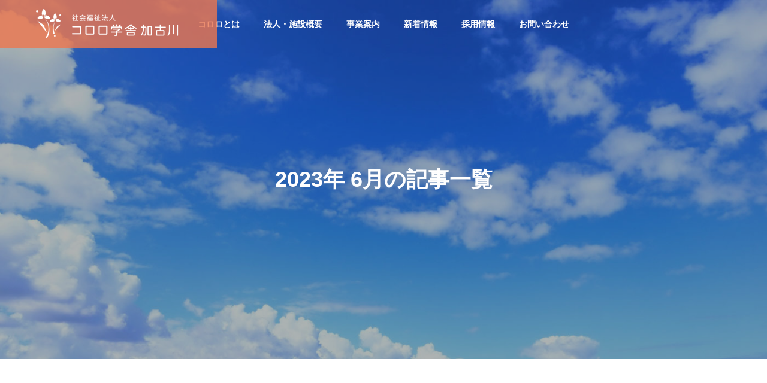

--- FILE ---
content_type: text/html; charset=UTF-8
request_url: https://kololo-kakogawa.net/2023/06/
body_size: 10774
content:
<!DOCTYPE html>
<html class="pc" lang="ja">
<head>
<meta charset="UTF-8">
<!--[if IE]><meta http-equiv="X-UA-Compatible" content="IE=edge"><![endif]-->
<meta name="viewport" content="width=device-width">

<meta name="description" content="2023年 6月の記事一覧">
<link rel="pingback" href="https://kololo-kakogawa.net/cmswp/xmlrpc.php">
<meta name='robots' content='noindex, follow' />

	<!-- This site is optimized with the Yoast SEO plugin v26.8 - https://yoast.com/product/yoast-seo-wordpress/ -->
	<title>6月 2023 - コロロ学舎加古川</title>
	<meta property="og:locale" content="ja_JP" />
	<meta property="og:type" content="website" />
	<meta property="og:title" content="6月 2023 - コロロ学舎加古川" />
	<meta property="og:url" content="https://kololo-kakogawa.net/2023/06/" />
	<meta property="og:site_name" content="コロロ学舎加古川" />
	<meta name="twitter:card" content="summary_large_image" />
	<script type="application/ld+json" class="yoast-schema-graph">{"@context":"https://schema.org","@graph":[{"@type":"CollectionPage","@id":"https://kololo-kakogawa.net/2023/06/","url":"https://kololo-kakogawa.net/2023/06/","name":"6月 2023 - コロロ学舎加古川","isPartOf":{"@id":"https://kololo-kakogawa.net/#website"},"primaryImageOfPage":{"@id":"https://kololo-kakogawa.net/2023/06/#primaryimage"},"image":{"@id":"https://kololo-kakogawa.net/2023/06/#primaryimage"},"thumbnailUrl":"https://kololo-kakogawa.net/cmswp/wp-content/uploads/2023/06/chirashi.jpg","breadcrumb":{"@id":"https://kololo-kakogawa.net/2023/06/#breadcrumb"},"inLanguage":"ja"},{"@type":"ImageObject","inLanguage":"ja","@id":"https://kololo-kakogawa.net/2023/06/#primaryimage","url":"https://kololo-kakogawa.net/cmswp/wp-content/uploads/2023/06/chirashi.jpg","contentUrl":"https://kololo-kakogawa.net/cmswp/wp-content/uploads/2023/06/chirashi.jpg","width":794,"height":1123},{"@type":"BreadcrumbList","@id":"https://kololo-kakogawa.net/2023/06/#breadcrumb","itemListElement":[{"@type":"ListItem","position":1,"name":"ホーム","item":"https://kololo-kakogawa.net/"},{"@type":"ListItem","position":2,"name":"アーカイブ: 6月 2023"}]},{"@type":"WebSite","@id":"https://kololo-kakogawa.net/#website","url":"https://kololo-kakogawa.net/","name":"コロロ学舎加古川","description":"Just another WordPress site","publisher":{"@id":"https://kololo-kakogawa.net/#organization"},"potentialAction":[{"@type":"SearchAction","target":{"@type":"EntryPoint","urlTemplate":"https://kololo-kakogawa.net/?s={search_term_string}"},"query-input":{"@type":"PropertyValueSpecification","valueRequired":true,"valueName":"search_term_string"}}],"inLanguage":"ja"},{"@type":"Organization","@id":"https://kololo-kakogawa.net/#organization","name":"コロロ学舎加古川","url":"https://kololo-kakogawa.net/","logo":{"@type":"ImageObject","inLanguage":"ja","@id":"https://kololo-kakogawa.net/#/schema/logo/image/","url":"https://kololo-kakogawa.net/cmswp/wp-content/uploads/2022/03/square_logo_color.png","contentUrl":"https://kololo-kakogawa.net/cmswp/wp-content/uploads/2022/03/square_logo_color.png","width":500,"height":500,"caption":"コロロ学舎加古川"},"image":{"@id":"https://kololo-kakogawa.net/#/schema/logo/image/"}}]}</script>
	<!-- / Yoast SEO plugin. -->


<link rel="alternate" type="application/rss+xml" title="コロロ学舎加古川 &raquo; フィード" href="https://kololo-kakogawa.net/feed/" />
<link rel="alternate" type="application/rss+xml" title="コロロ学舎加古川 &raquo; コメントフィード" href="https://kololo-kakogawa.net/comments/feed/" />
<style id='wp-img-auto-sizes-contain-inline-css' type='text/css'>
img:is([sizes=auto i],[sizes^="auto," i]){contain-intrinsic-size:3000px 1500px}
/*# sourceURL=wp-img-auto-sizes-contain-inline-css */
</style>
<link rel='stylesheet' id='style-css' href='https://kololo-kakogawa.net/cmswp/wp-content/themes/solaris_child/style.css?ver=2.4' type='text/css' media='all' />
<style id='wp-block-library-inline-css' type='text/css'>
:root{--wp-block-synced-color:#7a00df;--wp-block-synced-color--rgb:122,0,223;--wp-bound-block-color:var(--wp-block-synced-color);--wp-editor-canvas-background:#ddd;--wp-admin-theme-color:#007cba;--wp-admin-theme-color--rgb:0,124,186;--wp-admin-theme-color-darker-10:#006ba1;--wp-admin-theme-color-darker-10--rgb:0,107,160.5;--wp-admin-theme-color-darker-20:#005a87;--wp-admin-theme-color-darker-20--rgb:0,90,135;--wp-admin-border-width-focus:2px}@media (min-resolution:192dpi){:root{--wp-admin-border-width-focus:1.5px}}.wp-element-button{cursor:pointer}:root .has-very-light-gray-background-color{background-color:#eee}:root .has-very-dark-gray-background-color{background-color:#313131}:root .has-very-light-gray-color{color:#eee}:root .has-very-dark-gray-color{color:#313131}:root .has-vivid-green-cyan-to-vivid-cyan-blue-gradient-background{background:linear-gradient(135deg,#00d084,#0693e3)}:root .has-purple-crush-gradient-background{background:linear-gradient(135deg,#34e2e4,#4721fb 50%,#ab1dfe)}:root .has-hazy-dawn-gradient-background{background:linear-gradient(135deg,#faaca8,#dad0ec)}:root .has-subdued-olive-gradient-background{background:linear-gradient(135deg,#fafae1,#67a671)}:root .has-atomic-cream-gradient-background{background:linear-gradient(135deg,#fdd79a,#004a59)}:root .has-nightshade-gradient-background{background:linear-gradient(135deg,#330968,#31cdcf)}:root .has-midnight-gradient-background{background:linear-gradient(135deg,#020381,#2874fc)}:root{--wp--preset--font-size--normal:16px;--wp--preset--font-size--huge:42px}.has-regular-font-size{font-size:1em}.has-larger-font-size{font-size:2.625em}.has-normal-font-size{font-size:var(--wp--preset--font-size--normal)}.has-huge-font-size{font-size:var(--wp--preset--font-size--huge)}.has-text-align-center{text-align:center}.has-text-align-left{text-align:left}.has-text-align-right{text-align:right}.has-fit-text{white-space:nowrap!important}#end-resizable-editor-section{display:none}.aligncenter{clear:both}.items-justified-left{justify-content:flex-start}.items-justified-center{justify-content:center}.items-justified-right{justify-content:flex-end}.items-justified-space-between{justify-content:space-between}.screen-reader-text{border:0;clip-path:inset(50%);height:1px;margin:-1px;overflow:hidden;padding:0;position:absolute;width:1px;word-wrap:normal!important}.screen-reader-text:focus{background-color:#ddd;clip-path:none;color:#444;display:block;font-size:1em;height:auto;left:5px;line-height:normal;padding:15px 23px 14px;text-decoration:none;top:5px;width:auto;z-index:100000}html :where(.has-border-color){border-style:solid}html :where([style*=border-top-color]){border-top-style:solid}html :where([style*=border-right-color]){border-right-style:solid}html :where([style*=border-bottom-color]){border-bottom-style:solid}html :where([style*=border-left-color]){border-left-style:solid}html :where([style*=border-width]){border-style:solid}html :where([style*=border-top-width]){border-top-style:solid}html :where([style*=border-right-width]){border-right-style:solid}html :where([style*=border-bottom-width]){border-bottom-style:solid}html :where([style*=border-left-width]){border-left-style:solid}html :where(img[class*=wp-image-]){height:auto;max-width:100%}:where(figure){margin:0 0 1em}html :where(.is-position-sticky){--wp-admin--admin-bar--position-offset:var(--wp-admin--admin-bar--height,0px)}@media screen and (max-width:600px){html :where(.is-position-sticky){--wp-admin--admin-bar--position-offset:0px}}
/*wp_block_styles_on_demand_placeholder:69786cc88de84*/
/*# sourceURL=wp-block-library-inline-css */
</style>
<style id='classic-theme-styles-inline-css' type='text/css'>
/*! This file is auto-generated */
.wp-block-button__link{color:#fff;background-color:#32373c;border-radius:9999px;box-shadow:none;text-decoration:none;padding:calc(.667em + 2px) calc(1.333em + 2px);font-size:1.125em}.wp-block-file__button{background:#32373c;color:#fff;text-decoration:none}
/*# sourceURL=/wp-includes/css/classic-themes.min.css */
</style>
<link rel='stylesheet' id='contact-form-7-css' href='https://kololo-kakogawa.net/cmswp/wp-content/plugins/contact-form-7/includes/css/styles.css?ver=6.1.4' type='text/css' media='all' />
<link rel='stylesheet' id='parent-css' href='https://kololo-kakogawa.net/cmswp/wp-content/themes/solaris_tcd088/style.css?ver=6.9' type='text/css' media='all' />
<!--n2css--><!--n2js--><script type="text/javascript" src="https://kololo-kakogawa.net/cmswp/wp-includes/js/jquery/jquery.min.js?ver=3.7.1" id="jquery-core-js"></script>
<script type="text/javascript" src="https://kololo-kakogawa.net/cmswp/wp-includes/js/jquery/jquery-migrate.min.js?ver=3.4.1" id="jquery-migrate-js"></script>
<link rel="https://api.w.org/" href="https://kololo-kakogawa.net/wp-json/" />
<link rel="stylesheet" href="https://kololo-kakogawa.net/cmswp/wp-content/themes/solaris_tcd088/css/design-plus.css?ver=2.4">
<link rel="stylesheet" href="https://kololo-kakogawa.net/cmswp/wp-content/themes/solaris_tcd088/css/sns-botton.css?ver=2.4">
<link rel="stylesheet" media="screen and (max-width:1201px)" href="https://kololo-kakogawa.net/cmswp/wp-content/themes/solaris_tcd088/css/responsive.css?ver=2.4">
<link rel="stylesheet" media="screen and (max-width:1201px)" href="https://kololo-kakogawa.net/cmswp/wp-content/themes/solaris_tcd088/css/footer-bar.css?ver=2.4">

<script src="https://kololo-kakogawa.net/cmswp/wp-content/themes/solaris_tcd088/js/jquery.easing.1.4.js?ver=2.4"></script>
<script src="https://kololo-kakogawa.net/cmswp/wp-content/themes/solaris_tcd088/js/jscript.js?ver=2.4"></script>
<script src="https://kololo-kakogawa.net/cmswp/wp-content/themes/solaris_tcd088/js/jquery.cookie.min.js?ver=2.4"></script>
<script src="https://kololo-kakogawa.net/cmswp/wp-content/themes/solaris_tcd088/js/comment.js?ver=2.4"></script>
<script src="https://kololo-kakogawa.net/cmswp/wp-content/themes/solaris_tcd088/js/parallax.js?ver=2.4"></script>

<link rel="stylesheet" href="https://kololo-kakogawa.net/cmswp/wp-content/themes/solaris_tcd088/js/simplebar.css?ver=2.4">
<script src="https://kololo-kakogawa.net/cmswp/wp-content/themes/solaris_tcd088/js/simplebar.min.js?ver=2.4"></script>


<script src="https://kololo-kakogawa.net/cmswp/wp-content/themes/solaris_tcd088/js/header_fix.js?ver=2.4"></script>


<style type="text/css">
body { font-size:16px; }
.common_headline { font-size:36px !important; }
@media screen and (max-width:750px) {
  body { font-size:14px; }
  .common_headline { font-size:20px !important; }
}
body, input, textarea { font-family: Arial, "Hiragino Sans", "ヒラギノ角ゴ ProN", "Hiragino Kaku Gothic ProN", "游ゴシック", YuGothic, "メイリオ", Meiryo, sans-serif; }

.rich_font, .p-vertical { font-family: Arial, "Hiragino Sans", "ヒラギノ角ゴ ProN", "Hiragino Kaku Gothic ProN", "游ゴシック", YuGothic, "メイリオ", Meiryo, sans-serif; font-weight:600; }

.rich_font_type1 { font-family: Arial, "ヒラギノ角ゴ ProN W3", "Hiragino Kaku Gothic ProN", "メイリオ", Meiryo, sans-serif; font-weight:600; }
.rich_font_type2 { font-family: Arial, "Hiragino Sans", "ヒラギノ角ゴ ProN", "Hiragino Kaku Gothic ProN", "游ゴシック", YuGothic, "メイリオ", Meiryo, sans-serif; font-weight:600; }
.rich_font_type3 { font-family: "Times New Roman" , "游明朝" , "Yu Mincho" , "游明朝体" , "YuMincho" , "ヒラギノ明朝 Pro W3" , "Hiragino Mincho Pro" , "HiraMinProN-W3" , "HGS明朝E" , "ＭＳ Ｐ明朝" , "MS PMincho" , serif; font-weight:600; }

.square_headline .headline { font-size:24px; }
.square_headline .sub_headline { font-size:14px; }
@media screen and (max-width:750px) {
  .square_headline .headline { font-size:18px; }
  .square_headline .sub_headline { font-size:12px; }
}

.pc body.use_header_fix #header:after { background:rgba(255,255,255,0.8); }
.pc body.use_header_fix #header:hover:after { background:rgba(255,255,255,1); }
#header_logo a { background:rgba(238,119,79,0.8); }
#header_logo .logo_text { color:#ffffff !important; font-size:32px; }
#footer_logo .logo_text { font-size:32px; }
@media screen and (max-width:1201px) {
  #header_logo .logo_text { font-size:24px; }
  #footer_logo .logo_text { font-size:24px; }
}
#global_menu > ul > li > a:hover, body.single #global_menu > ul > li.current-menu-item > a, body.single #global_menu > ul > li.active > a,
  #header.active #global_menu > ul > li.current-menu-item > a, #header.active #global_menu > ul > li.active > a, body.hide_header_image #global_menu > ul > li.current-menu-item > a, body.no_index_header_content #global_menu > ul > li.current-menu-item > a
    { color:#ee774f !important; }
#global_menu ul ul a { color:#ffffff; background:#ee774f; }
#global_menu ul ul a:hover { color:#ffffff; background:#f19272; }
#global_menu ul ul li.menu-item-has-children > a:before { color:#ffffff; }
.mobile #header:after { background:rgba(255,255,255,0.8); }
.mobile #header:hover:after { background:rgba(255,255,255,1); }
.mobile body.home.no_index_header_content #header { background:rgba(255,255,255,1); }
#drawer_menu { color:#ffffff; background:#ee774f; }
#drawer_menu a { color:#ffffff; }
#drawer_menu a:hover { color:#f19272; }
#mobile_menu a { color:#ffffff; border-color:#ffffff; }
#mobile_menu li li a { background:#333333; }
#mobile_menu a:hover, #drawer_menu .close_button:hover, #mobile_menu .child_menu_button:hover { color:#ffffff; background:#fd6a00; }
#mobile_menu .child_menu_button .icon:before, #mobile_menu .child_menu_button:hover .icon:before { color:#ffffff; }
.megamenu .headline_area h3 .headline { font-size:24px; }
.megamenu_b .service_item_list .item a:after { background:rgba(0,0,0,0.5); }
#footer_banner a { color:#ffffff !important; }
#footer_banner .title { font-size:24px; }
#footer_banner .sub_title { font-size:14px; }
@media screen and (max-width:750px) {
  #footer_banner .title { font-size:18px; }
  #footer_banner .sub_title { font-size:12px; }
}
.author_profile .avatar_area img, .animate_image img, .animate_background .image {
  width:100%; height:auto;
  -webkit-transition: transform  0.5s ease;
  transition: transform  0.5s ease;
}
.author_profile a.avatar:hover img, .animate_image:hover img, .animate_background:hover .image {
  -webkit-transform: scale(1.2);
  transform: scale(1.2);
}


a { color:#000; }

#footer_menu .footer_menu li:first-of-type a, #return_top2 a:hover:before, #bread_crumb, #bread_crumb li.last, .tcd_banner_widget .headline, .post_slider_widget .slick-arrow:hover:before,
  #post_title2 .title, #service_banner .main_title, .megamenu .headline_area h3 .headline, .news_category_list li.active a, .news_category_sort_button li.active a, .sns_button_list.color_type2 li.contact a:before,
    .tab_content_top .tab .item.active, .cb_tab_content .tab_content_bottom .title, .cb_headline .headline, .faq_list .question.active, .faq_list .question:hover, .author_profile .author_link li.contact a:before, .author_profile .author_link li.user_url a:before
      { color:#ee774f; }

.square_headline, .page_navi span.current, #post_pagination p, #comment_tab li.active a, .news_category_list li.active a:before, .news_category_sort_button li.active a:before,
  .tab_content_bottom .slick-dots button:hover::before, .tab_content_bottom .slick-dots .slick-active button::before,
    .faq_list .question.active:before, .faq_list .question:hover:before, .faq_list .question:hover:after, #return_top a
      { background:#ee774f; }

.page_navi span.current, #post_pagination p, .design_headline2 span.title, #post_title2 .title, .project_list .category, #project_title_area .category
  { border-color:#ee774f; }

.category_list_widget li.current-menu-item a, .category_list_widget li.current-menu-parent a { background:rgba(238,119,79,0.5); border-color:#fff; color:#fff; }

a:hover, #footer_top a:hover, #footer_social_link li a:hover:before, #footer_menu .footer_menu li:first-of-type a:hover, #next_prev_post a:hover, #bread_crumb li a:hover, #bread_crumb li.home a:hover:before,
  .single_copy_title_url_btn:hover, .tcdw_search_box_widget .search_area .search_button:hover:before, .widget_tab_post_list_button div:hover,
    #single_author_title_area .author_link li a:hover:before, .author_profile a:hover, #post_meta_bottom a:hover, .cardlink_title a:hover,
      .comment a:hover, .comment_form_wrapper a:hover, #searchform .submit_button:hover:before, .p-dropdown__title:hover:after
        { color:#f19272; }

.page_navi a:hover, #post_pagination a:hover, #p_readmore .button:hover, .c-pw__btn:hover, #comment_tab li a:hover, #submit_comment:hover, #cancel_comment_reply a:hover,
  #wp-calendar #prev a:hover, #wp-calendar #next a:hover, #wp-calendar td a:hover, #comment_tab li a:hover, #return_top a:hover
    { background-color:#f19272; }

.page_navi a:hover, #post_pagination a:hover, #comment_textarea textarea:focus, .c-pw__box-input:focus
  { border-color:#f19272; }

.post_content a, .custom-html-widget a { color:#ff8c8c; }
.post_content a:hover, .custom-html-widget a:hover { color:#fececa; }

.design_button.type1 a { color:#ffffff !important; background:#ee774f; }
.design_button.type1 a:hover { color:#ffffff !important; background:#f19272; }
.cat_id4 { background-color:#ee774f; }
.cat_id4:hover { background-color:#f19272; }
.cat_id5 { background-color:#ee774f; }
.cat_id5:hover { background-color:#f19272; }
.cat_id16 { background-color:#ee774f; }
.cat_id16:hover { background-color:#f19272; }
.cat_id17 { background-color:#ee774f; }
.cat_id17:hover { background-color:#f19272; }
.cat_id1 { background-color:#ee774f; }
.cat_id1:hover { background-color:#f19272; }
.news_cat_id6 { background-color:#f65f56; }
.news_cat_id6:hover { background-color:#fececa; }
.news_cat_id7 { background-color:#179649; }
.news_cat_id7:hover { background-color:#bae3c3; }
.news_cat_id8 { background-color:#ff8d10; }
.news_cat_id8:hover { background-color:#ffe9a5; }
.news_cat_id15 { background-color:#024f9f; }
.news_cat_id15:hover { background-color:#aec8e1; }
.widget_headline { color:#EE774F; font-weight:600; font-size:18px; padding:0; margin:0 0 20px 0; line-height:1; }
#header_slider .catch { font-weight:600; line-height:1.4; -ms-word-wrap: break-word; word-wrap: break-word; position:relative; text-shadow: 0 0 8px rgb(0, 0, 0, 1); }
#header_slider .caption {
  width:1150px; z-index:100; text-align:center; color:#fff;
  position:absolute; left:50%; top:50%; -ms-transform: translate(-50%, -50%); -webkit-transform: translate(-50%, -50%); transform: translate(-50%, -50%);
  -webkit-box-sizing:border-box; box-sizing:border-box; text-shadow: 0 0 8px rgb(0, 0, 0, 1);
}.styled_h2 {
  font-size:24px !important; text-align:left; color:#ff6b01;   border-top:1px solid #fd6900;
  border-bottom:1px solid #fd6900;
  border-left:0px solid #dddddd;
  border-right:0px solid #dddddd;
  padding:15px 15px 15px 15px !important;
  margin:0px 0px 30px !important;
}
.styled_h3 {
  font-size:20px !important; text-align:left; color:#ff6b01;   border-top:0px solid #dddddd;
  border-bottom:1px solid #dddddd;
  border-left:5px solid #ff6b01;
  border-right:0px solid #dddddd;
  padding:6px 0px 6px 16px !important;
  margin:0px 0px 30px !important;
}
.styled_h4 {
  font-size:18px !important; text-align:left; color:#000000;   border-top:0px solid #dddddd;
  border-bottom:1px solid #dddddd;
  border-left:0px solid #ff6b01;
  border-right:0px solid #dddddd;
  padding:3px 0px 3px 20px !important;
  margin:0px 0px 30px !important;
}
.styled_h5 {
  font-size:16px !important; text-align:left; color:#0a0a0a; background:#ffe9a5;  border-top:0px solid #ffe9a5;
  border-bottom:0px solid #ffe9a5;
  border-left:0px solid #ffe9a5;
  border-right:0px solid #ffe9a5;
  padding:3px 0px 3px 3px !important;
  margin:0px 0px 30px !important;
}
.q_custom_button1 {
  color:#000000 !important;
  border-color:rgba(241,146,114,1);
}
.q_custom_button1.animation_type1 { background:#f19272; }
.q_custom_button1:hover, .q_custom_button1:focus {
  color:#0a0a0a !important;
  border-color:rgba(245,173,149,1);
}
.q_custom_button1.animation_type1:hover { background:#f5ad95; }
.q_custom_button1:before { background:#f5ad95; }
.q_custom_button2 {
  color:#000000 !important;
  border-color:rgba(255,233,165,1);
}
.q_custom_button2.animation_type1 { background:#ffe9a5; }
.q_custom_button2:hover, .q_custom_button2:focus {
  color:#000000 !important;
  border-color:rgba(255,242,201,1);
}
.q_custom_button2.animation_type1:hover { background:#fff2c9; }
.q_custom_button2:before { background:#fff2c9; }
.speech_balloon_left1 .speach_balloon_text { background-color: #ffdfdf; border-color: #ffdfdf; color: #000000 }
.speech_balloon_left1 .speach_balloon_text::before { border-right-color: #ffdfdf }
.speech_balloon_left1 .speach_balloon_text::after { border-right-color: #ffdfdf }
.speech_balloon_left2 .speach_balloon_text { background-color: #ffffff; border-color: #ff5353; color: #000000 }
.speech_balloon_left2 .speach_balloon_text::before { border-right-color: #ff5353 }
.speech_balloon_left2 .speach_balloon_text::after { border-right-color: #ffffff }
.speech_balloon_right1 .speach_balloon_text { background-color: #ccf4ff; border-color: #ccf4ff; color: #000000 }
.speech_balloon_right1 .speach_balloon_text::before { border-left-color: #ccf4ff }
.speech_balloon_right1 .speach_balloon_text::after { border-left-color: #ccf4ff }
.speech_balloon_right2 .speach_balloon_text { background-color: #ffffff; border-color: #0789b5; color: #000000 }
.speech_balloon_right2 .speach_balloon_text::before { border-left-color: #0789b5 }
.speech_balloon_right2 .speach_balloon_text::after { border-left-color: #ffffff }
.qt_google_map .pb_googlemap_custom-overlay-inner { background:#ee774f; color:#ffffff; }
.qt_google_map .pb_googlemap_custom-overlay-inner::after { border-color:#ee774f transparent transparent transparent; }
</style>

<style id="current-page-style" type="text/css">
#blog_list .title { font-size:20px; }
@media screen and (max-width:750px) {
  #blog_list .title { font-size:16px; }
}
#page_header .overlay { background-color:rgba(0,0,0,0.3); }
#site_loader_logo_inner .message { font-size:24px; color:#ffffff; }
#site_loader_logo_inner i { background:#ffffff; }
@media screen and (max-width:750px) {
  #site_loader_logo_inner .message { font-size:14px; }
  }
</style>

<script type="text/javascript">
jQuery(document).ready(function($){

  if( $('.megamenu_a .slider').length ){
    $('.megamenu_a .slider').slick({
      infinite: true,
      dots: false,
      arrows: false,
      slidesToShow: 3,
      slidesToScroll: 1,
      swipeToSlide: true,
      touchThreshold: 20,
      adaptiveHeight: false,
      pauseOnHover: true,
      autoplay: true,
      fade: false,
      easing: 'easeOutExpo',
      speed: 700,
      autoplaySpeed: 5000
    });
    $('.megamenu_a .prev_item').on('click', function() {
      $(this).closest('.megamenu_a').find('.slider').slick('slickPrev');
    });
    $('.megamenu_a .next_item').on('click', function() {
      $(this).closest('.megamenu_a').find('.slider').slick('slickNext');
    });
  };

  if( $('.megamenu_b .service_list_area').length ){
    $(".megamenu_b .service_item_list .item").hover(function(){
      $(this).siblings().removeClass('active');
      $(this).addClass('active');
      service_id = $(this).data('service-id');
      $(this).closest('.service_list_area').find('.service_image_list .image').removeClass('active');
      $('#' + service_id).addClass('active');
    }, function(){
      $(this).removeClass('active');
    });
  };

});
</script>
<!-- Google tag (gtag.js) -->
<script async src="https://www.googletagmanager.com/gtag/js?id=UA-224519602-1"></script>
<script>
  window.dataLayer = window.dataLayer || [];
  function gtag(){dataLayer.push(arguments);}
  gtag('js', new Date());

  gtag('config', 'UA-224519602-1');
</script>
<noscript><style>.lazyload[data-src]{display:none !important;}</style></noscript><style>.lazyload{background-image:none !important;}.lazyload:before{background-image:none !important;}</style><link rel="icon" href="https://kololo-kakogawa.net/cmswp/wp-content/uploads/2024/04/cropped-apple-touch-icon-32x32.jpg" sizes="32x32" />
<link rel="icon" href="https://kololo-kakogawa.net/cmswp/wp-content/uploads/2024/04/cropped-apple-touch-icon-192x192.jpg" sizes="192x192" />
<link rel="apple-touch-icon" href="https://kololo-kakogawa.net/cmswp/wp-content/uploads/2024/04/cropped-apple-touch-icon-180x180.jpg" />
<meta name="msapplication-TileImage" content="https://kololo-kakogawa.net/cmswp/wp-content/uploads/2024/04/cropped-apple-touch-icon-270x270.jpg" />
</head>
<body id="body" class="archive date wp-embed-responsive wp-theme-solaris_tcd088 wp-child-theme-solaris_child no_page_nav use_header_fix use_mobile_header_fix">


 
 
 <header id="header">
    <div id="header_logo">
   <p class="logo">
 <a href="https://kololo-kakogawa.net/" title="コロロ学舎加古川">
    <img class="logo_image pc lazyload" src="[data-uri]" alt="コロロ学舎加古川" title="コロロ学舎加古川" width="242" height="50" data-src="https://kololo-kakogawa.net/cmswp/wp-content/uploads/2022/01/logo-sp_white.png?1769499848" decoding="async" data-eio-rwidth="242" data-eio-rheight="50" /><noscript><img class="logo_image pc" src="https://kololo-kakogawa.net/cmswp/wp-content/uploads/2022/01/logo-sp_white.png?1769499848" alt="コロロ学舎加古川" title="コロロ学舎加古川" width="242" height="50" data-eio="l" /></noscript>
  <img class="logo_image mobile lazyload" src="[data-uri]" alt="コロロ学舎加古川" title="コロロ学舎加古川" width="242" height="50" data-src="https://kololo-kakogawa.net/cmswp/wp-content/uploads/2022/01/logo-sp_white.png?1769499848" decoding="async" data-eio-rwidth="242" data-eio-rheight="50" /><noscript><img class="logo_image mobile" src="https://kololo-kakogawa.net/cmswp/wp-content/uploads/2022/01/logo-sp_white.png?1769499848" alt="コロロ学舎加古川" title="コロロ学舎加古川" width="242" height="50" data-eio="l" /></noscript>   </a>
</p>

  </div>
      <a id="global_menu_button" href="#"><span></span><span></span><span></span></a>
  <nav id="global_menu">
   <ul id="menu-%e3%83%a1%e3%82%a4%e3%83%b3%e3%83%a1%e3%83%8b%e3%83%a5%e3%83%bc" class="menu"><li id="menu-item-79" class="menu-item menu-item-type-post_type menu-item-object-page menu-item-79 "><a href="https://kololo-kakogawa.net/kololo-group/">コロロとは</a></li>
<li id="menu-item-80" class="menu-item menu-item-type-post_type menu-item-object-page menu-item-80 "><a href="https://kololo-kakogawa.net/kololo-info/">法人・施設概要</a></li>
<li id="menu-item-81" class="menu-item menu-item-type-post_type menu-item-object-page menu-item-81 "><a href="https://kololo-kakogawa.net/kololo-service/">事業案内</a></li>
<li id="menu-item-83" class="menu-item menu-item-type-custom menu-item-object-custom menu-item-83 "><a href="https://kololo-kakogawa.net/news/">新着情報</a></li>
<li id="menu-item-84" class="menu-item menu-item-type-custom menu-item-object-custom menu-item-has-children menu-item-84 "><a href="https://kololo-kakogawa.net/recruit/">採用情報</a>
<ul class="sub-menu">
	<li id="menu-item-275" class="menu-item menu-item-type-custom menu-item-object-custom menu-item-275 current-menu-item"><a href="https://kololo-kakogawa.net/blog/">採用ブログ</a></li>
</ul>
</li>
<li id="menu-item-85" class="menu-item menu-item-type-custom menu-item-object-custom menu-item-85 "><a href="https://kololo-kakogawa.net/contact/">お問い合わせ</a></li>
</ul>  </nav>
     </header>

 
<div id="container" >

 
<div id="page_header">

 <div id="page_header_inner">
    <h1 class="catch common_headline rich_font_type2 animation_type1 animate_item">2023年 6月の記事一覧</h1>
   </div>

  <div class="overlay"></div>
 
  <div class="bg_image pc lazyload" style="background: no-repeat center top; background-size:cover;" data-back="https://kololo-kakogawa.net/cmswp/wp-content/uploads/2022/03/background.jpg"></div>
   <div class="bg_image mobile lazyload" style="background: no-repeat center top; background-size:cover;" data-back="https://kololo-kakogawa.net/cmswp/wp-content/uploads/2022/03/background-sp.jpg"></div>
 
</div>

<div id="blog_archive" class="inview">

  <div id="archive_square_headline" class="square_headline">
  <h3><span class="headline rich_font_type2">KOLOLO</span><span class="sub_headline">KAKOGAWA BLOG</span></h3>
 </div>
 
 
 
 
 
 
 <div id="blog_list">
    <article class="item">
   <a class="image_link animate_background" href="https://kololo-kakogawa.net/recruitevent/2023/06/30/1759/">
    <div class="image_wrap">
     <div class="image lazyload" style="background: no-repeat center center; background-size:cover;" data-back="https://kololo-kakogawa.net/cmswp/wp-content/uploads/2023/06/chirashi.jpg"></div>
    </div>
   </a>
   <div class="content">
    <div class="content_inner">
     <ul class="meta clearfix">
            <li class="category"><a class="cat_id4" href="https://kololo-kakogawa.net/category/recruitevent/">採用イベント</a></li>
                  <li class="date"><time class="entry-date updated" datetime="2023-06-30T17:04:00+09:00">2023.06.30</time></li>
           </ul>
     <h3 class="title"><a href="https://kololo-kakogawa.net/recruitevent/2023/06/30/1759/"><span>7月15日　福祉の就職総合フェアin HYOGOに出展します！</span></a></h3>
     <p class="desc"><span>こんにちは！採用担当の西谷です。7月15日(土)に「神戸国際展示場2号館」で開催される「福祉の就職説明会inHYOGO」にコロロ学舎加古川も出展いたします！こちらは兵庫県社会福祉協議会　兵庫県福祉人材センタ－が主催されているイベントで、兵庫県内の福祉にかかわる法人が一堂に会する合</span></p>
    </div>
   </div>
  </article>
    <article class="item">
   <a class="image_link animate_background" href="https://kololo-kakogawa.net/recruitevent/2023/06/30/1751/">
    <div class="image_wrap">
     <div class="image lazyload" style="background: no-repeat center center; background-size:cover;" data-back="https://kololo-kakogawa.net/cmswp/wp-content/uploads/2023/06/7.jpg"></div>
    </div>
   </a>
   <div class="content">
    <div class="content_inner">
     <ul class="meta clearfix">
            <li class="category"><a class="cat_id4" href="https://kololo-kakogawa.net/category/recruitevent/">採用イベント</a></li>
                  <li class="date"><time class="entry-date updated" datetime="2023-06-30T17:08:52+09:00">2023.06.30</time></li>
           </ul>
     <h3 class="title"><a href="https://kololo-kakogawa.net/recruitevent/2023/06/30/1751/"><span>7月8日　【2025年卒向け　バーチャルインターンシップ合説】に出展します！</span></a></h3>
     <p class="desc"><span>7月8日(土)　【2025年卒向け　バーチャルインターンシップ合説】に出展いたします！こんにちは！採用担当の西谷です。こちらは、兵庫県の優良企業に自宅からバーチャル訪問することができます。この夏限定のインターンシップや仕事体験の情報を得る事のできるイベントとなっております。コロロ</span></p>
    </div>
   </div>
  </article>
    <article class="item">
   <a class="image_link animate_background" href="https://kololo-kakogawa.net/recruitother/2023/06/30/1745/">
    <div class="image_wrap">
     <div class="image lazyload" style="background: no-repeat center center; background-size:cover;" data-back="https://kololo-kakogawa.net/cmswp/wp-content/uploads/2022/05/説明会イラスト　フリー素材.png"></div>
    </div>
   </a>
   <div class="content">
    <div class="content_inner">
     <ul class="meta clearfix">
            <li class="category"><a class="cat_id17" href="https://kololo-kakogawa.net/category/recruitother/">その他</a></li>
                  <li class="date"><time class="entry-date updated" datetime="2023-06-30T14:22:03+09:00">2023.06.30</time></li>
           </ul>
     <h3 class="title"><a href="https://kololo-kakogawa.net/recruitother/2023/06/30/1745/"><span>7月　オンライン採用説明会のご案内</span></a></h3>
     <p class="desc"><span>こんにちは。採用担当の西谷です。ジメジメとした日が続いておりますが皆様いかがお過ごしですか。当法人では、暑さに負けずスタッフ・ご利用者様一同、毎日元気に活動をしております。当法人は通年採用を行っております。そのため、7月もオンラインを用いて採用説明会を開催いたします。【オンライン</span></p>
    </div>
   </div>
  </article>
    <article class="item">
   <a class="image_link animate_background" href="https://kololo-kakogawa.net/internship/2023/06/05/1675/">
    <div class="image_wrap">
     <div class="image lazyload" style="background: no-repeat center center; background-size:cover;" data-back="https://kololo-kakogawa.net/cmswp/wp-content/uploads/2022/10/学習IS説明会スライド-アイキャッチ.png"></div>
    </div>
   </a>
   <div class="content">
    <div class="content_inner">
     <ul class="meta clearfix">
            <li class="category"><a class="cat_id5" href="https://kololo-kakogawa.net/category/internship/">インターンシップ</a></li>
                  <li class="date"><time class="entry-date updated" datetime="2023-06-07T14:49:44+09:00">2023.06.05</time></li>
           </ul>
     <h3 class="title"><a href="https://kololo-kakogawa.net/internship/2023/06/05/1675/"><span>2023年　1DAY仕事体験（ZOOM開催）～コロロの学習の秘密！～のご案内</span></a></h3>
     <p class="desc"><span>1DAY仕事体験(ZOOM開催)～コロロ学習の秘密！のご案内こんにちは。採用担当の西谷です。皆さんは、言葉を話せない、理解が難しい方にどうやって言葉や数を教えてあげれば良いか、考えた事はありますか？自閉症・発達障害の方へ療育を行う、コロロプレゼンツ1DAY仕事体験！コロロで行って</span></p>
    </div>
   </div>
  </article>
    <article class="item">
   <a class="image_link animate_background" href="https://kololo-kakogawa.net/internship/2023/06/01/1661/">
    <div class="image_wrap">
     <div class="image lazyload" style="background: no-repeat center center; background-size:cover;" data-back="https://kololo-kakogawa.net/cmswp/wp-content/uploads/2022/06/DSC_0578-scaled.jpg"></div>
    </div>
   </a>
   <div class="content">
    <div class="content_inner">
     <ul class="meta clearfix">
            <li class="category"><a class="cat_id5" href="https://kololo-kakogawa.net/category/internship/">インターンシップ</a></li>
                  <li class="date"><time class="entry-date updated" datetime="2023-06-01T14:51:25+09:00">2023.06.01</time></li>
           </ul>
     <h3 class="title"><a href="https://kololo-kakogawa.net/internship/2023/06/01/1661/"><span>2023年　2DAYSインターンシップ(ZOOMにて開催)～行事の企画立案をしよう～のご案内</span></a></h3>
     <p class="desc"><span>ゼロからイチを創る！～行事の企画を立案しよう～こんにちは。採用担当の西谷です。突然ですが、皆さんはアイデアを出すのは得意ですか？どんな仕事も、どんな業界でも役に立つ「企画力」。実はやり方次第で誰でもアイデアを出すことが得意になります！自閉症・発達障害の方へ療育を行うコ</span></p>
    </div>
   </div>
  </article>
   </div><!-- END #blog_list -->

 
 
</div><!-- END #blog_archive -->


 <footer id="footer">

  
  <div id="return_top2">
   <a href="#body"><span>TOP</span></a>
  </div>

    <div id="footer_top">
      <div id="footer_logo">
    
<h2 class="logo">
 <a href="https://kololo-kakogawa.net/" title="コロロ学舎加古川">
    <img class="logo_image pc lazyload" src="[data-uri]" alt="コロロ学舎加古川" title="コロロ学舎加古川" width="242" height="50" data-src="https://kololo-kakogawa.net/cmswp/wp-content/uploads/2022/01/logo-sp_color.png?1769499848" decoding="async" data-eio-rwidth="242" data-eio-rheight="50" /><noscript><img class="logo_image pc" src="https://kololo-kakogawa.net/cmswp/wp-content/uploads/2022/01/logo-sp_color.png?1769499848" alt="コロロ学舎加古川" title="コロロ学舎加古川" width="242" height="50" data-eio="l" /></noscript>
  <img class="logo_image mobile lazyload" src="[data-uri]" alt="コロロ学舎加古川" title="コロロ学舎加古川" width="242" height="50" data-src="https://kololo-kakogawa.net/cmswp/wp-content/uploads/2022/01/logo-sp_color.png?1769499848" decoding="async" data-eio-rwidth="242" data-eio-rheight="50" /><noscript><img class="logo_image mobile" src="https://kololo-kakogawa.net/cmswp/wp-content/uploads/2022/01/logo-sp_color.png?1769499848" alt="コロロ学舎加古川" title="コロロ学舎加古川" width="242" height="50" data-eio="l" /></noscript>   </a>
</h2>

   </div>
         <ul id="footer_sns" class="sns_button_list clearfix color_type2">
    <li class="insta"><a href="https://www.instagram.com/kololo_kakogawa/" rel="nofollow noopener" target="_blank" title="Instagram"><span>Instagram</span></a></li>            <li class="facebook"><a href="https://www.facebook.com/kololo.kakogawa/" rel="nofollow noopener" target="_blank" title="Facebook"><span>Facebook</span></a></li>        <li class="youtube"><a href="https://www.youtube.com/channel/UCQIqQ3xffReLna89dZcRjJw" rel="nofollow noopener" target="_blank" title="Youtube"><span>Youtube</span></a></li>    <li class="contact"><a href="/contact/" rel="nofollow noopener" target="_blank" title="Contact"><span>Contact</span></a></li>       </ul>
     </div><!-- END #footer_top -->
  
  
    <div id="footer_banner">
     </div><!-- END #footer_banner -->
  
    <div id="footer_menu_bottom">
   <ul id="menu-%e3%83%a1%e3%82%a4%e3%83%b3%e3%83%a1%e3%83%8b%e3%83%a5%e3%83%bc-1" class="menu"><li class="menu-item menu-item-type-post_type menu-item-object-page menu-item-79 "><a href="https://kololo-kakogawa.net/kololo-group/">コロロとは</a></li>
<li class="menu-item menu-item-type-post_type menu-item-object-page menu-item-80 "><a href="https://kololo-kakogawa.net/kololo-info/">法人・施設概要</a></li>
<li class="menu-item menu-item-type-post_type menu-item-object-page menu-item-81 "><a href="https://kololo-kakogawa.net/kololo-service/">事業案内</a></li>
<li class="menu-item menu-item-type-custom menu-item-object-custom menu-item-83 "><a href="https://kololo-kakogawa.net/news/">新着情報</a></li>
<li class="menu-item menu-item-type-custom menu-item-object-custom menu-item-84 "><a href="https://kololo-kakogawa.net/recruit/">採用情報</a></li>
<li class="menu-item menu-item-type-custom menu-item-object-custom menu-item-85 "><a href="https://kololo-kakogawa.net/contact/">お問い合わせ</a></li>
</ul>  </div>
  
  
    <p id="copyright">Copyright ©  社会福祉法人コロロ学舎加古川.</p>

 </footer>
</div><!-- #container -->

 <div id="return_top">
  <a href="#body"><span>TOP</span></a>
 </div>

 
<div id="drawer_menu">
 <nav>
   <ul id="mobile_menu" class="menu"><li class="menu-item menu-item-type-post_type menu-item-object-page menu-item-79 "><a href="https://kololo-kakogawa.net/kololo-group/">コロロとは</a></li>
<li class="menu-item menu-item-type-post_type menu-item-object-page menu-item-80 "><a href="https://kololo-kakogawa.net/kololo-info/">法人・施設概要</a></li>
<li class="menu-item menu-item-type-post_type menu-item-object-page menu-item-81 "><a href="https://kololo-kakogawa.net/kololo-service/">事業案内</a></li>
<li class="menu-item menu-item-type-custom menu-item-object-custom menu-item-83 "><a href="https://kololo-kakogawa.net/news/">新着情報</a></li>
<li class="menu-item menu-item-type-custom menu-item-object-custom menu-item-has-children menu-item-84 "><a href="https://kololo-kakogawa.net/recruit/">採用情報</a>
<ul class="sub-menu">
	<li class="menu-item menu-item-type-custom menu-item-object-custom menu-item-275 current-menu-item"><a href="https://kololo-kakogawa.net/blog/">採用ブログ</a></li>
</ul>
</li>
<li class="menu-item menu-item-type-custom menu-item-object-custom menu-item-85 "><a href="https://kololo-kakogawa.net/contact/">お問い合わせ</a></li>
</ul> </nav>
  <div id="mobile_banner">
   </div><!-- END #footer_mobile_banner -->
</div>

<script>


jQuery(document).ready(function($){

  
  $("#page_header .bg_image").addClass('animate');
  $("#page_header .animate_item").each(function(i){
    $(this).delay(i *700).queue(function(next) {
      $(this).addClass('animate');
      next();
    });
  });

  if( $('#page_header .animation_type2').length ){
    setTimeout(function(){
      $("#page_header .animation_type2 span").each(function(i){
        $(this).delay(i * 50).queue(function(next) {
          $(this).addClass('animate');
          next();
        });
      });
    }, 500);
  };

  $(window).on('scroll', function(i) {
    var scTop = $(this).scrollTop();
    var scBottom = scTop + $(this).height();
    $('.inview').each( function(i) {
      var thisPos = $(this).offset().top + 100;
      if ( thisPos < scBottom ) {
        $(this).addClass('animate');
      }
    });
  });

});

jQuery(window).on('load', function(i) {
  var scTop = jQuery(this).scrollTop();
  var scBottom = scTop + jQuery(this).height();
  jQuery('.inview').each( function(i) {
    var thisPos = jQuery(this).offset().top + 100;
    if ( thisPos < scBottom ) {
      jQuery(this).addClass('animate');
    }
  });
});

</script>


<script type="speculationrules">
{"prefetch":[{"source":"document","where":{"and":[{"href_matches":"/*"},{"not":{"href_matches":["/cmswp/wp-*.php","/cmswp/wp-admin/*","/cmswp/wp-content/uploads/*","/cmswp/wp-content/*","/cmswp/wp-content/plugins/*","/cmswp/wp-content/themes/solaris_child/*","/cmswp/wp-content/themes/solaris_tcd088/*","/*\\?(.+)"]}},{"not":{"selector_matches":"a[rel~=\"nofollow\"]"}},{"not":{"selector_matches":".no-prefetch, .no-prefetch a"}}]},"eagerness":"conservative"}]}
</script>
<script type="text/javascript" id="eio-lazy-load-js-before">
/* <![CDATA[ */
var eio_lazy_vars = {"exactdn_domain":"","skip_autoscale":0,"threshold":0,"use_dpr":1};
//# sourceURL=eio-lazy-load-js-before
/* ]]> */
</script>
<script type="text/javascript" src="https://kololo-kakogawa.net/cmswp/wp-content/plugins/ewww-image-optimizer/includes/lazysizes.min.js?ver=814" id="eio-lazy-load-js" async="async" data-wp-strategy="async"></script>
<script type="text/javascript" src="https://kololo-kakogawa.net/cmswp/wp-includes/js/dist/hooks.min.js?ver=dd5603f07f9220ed27f1" id="wp-hooks-js"></script>
<script type="text/javascript" src="https://kololo-kakogawa.net/cmswp/wp-includes/js/dist/i18n.min.js?ver=c26c3dc7bed366793375" id="wp-i18n-js"></script>
<script type="text/javascript" id="wp-i18n-js-after">
/* <![CDATA[ */
wp.i18n.setLocaleData( { 'text direction\u0004ltr': [ 'ltr' ] } );
//# sourceURL=wp-i18n-js-after
/* ]]> */
</script>
<script type="text/javascript" src="https://kololo-kakogawa.net/cmswp/wp-content/plugins/contact-form-7/includes/swv/js/index.js?ver=6.1.4" id="swv-js"></script>
<script type="text/javascript" id="contact-form-7-js-translations">
/* <![CDATA[ */
( function( domain, translations ) {
	var localeData = translations.locale_data[ domain ] || translations.locale_data.messages;
	localeData[""].domain = domain;
	wp.i18n.setLocaleData( localeData, domain );
} )( "contact-form-7", {"translation-revision-date":"2025-11-30 08:12:23+0000","generator":"GlotPress\/4.0.3","domain":"messages","locale_data":{"messages":{"":{"domain":"messages","plural-forms":"nplurals=1; plural=0;","lang":"ja_JP"},"This contact form is placed in the wrong place.":["\u3053\u306e\u30b3\u30f3\u30bf\u30af\u30c8\u30d5\u30a9\u30fc\u30e0\u306f\u9593\u9055\u3063\u305f\u4f4d\u7f6e\u306b\u7f6e\u304b\u308c\u3066\u3044\u307e\u3059\u3002"],"Error:":["\u30a8\u30e9\u30fc:"]}},"comment":{"reference":"includes\/js\/index.js"}} );
//# sourceURL=contact-form-7-js-translations
/* ]]> */
</script>
<script type="text/javascript" id="contact-form-7-js-before">
/* <![CDATA[ */
var wpcf7 = {
    "api": {
        "root": "https:\/\/kololo-kakogawa.net\/wp-json\/",
        "namespace": "contact-form-7\/v1"
    }
};
//# sourceURL=contact-form-7-js-before
/* ]]> */
</script>
<script type="text/javascript" src="https://kololo-kakogawa.net/cmswp/wp-content/plugins/contact-form-7/includes/js/index.js?ver=6.1.4" id="contact-form-7-js"></script>
<script type="text/javascript" src="https://kololo-kakogawa.net/cmswp/wp-content/themes/solaris_tcd088/js/slick.min.js?ver=1.0.0" id="slick-script-js"></script>
</body>
</html>

--- FILE ---
content_type: text/css
request_url: https://kololo-kakogawa.net/cmswp/wp-content/themes/solaris_child/style.css?ver=2.4
body_size: 57
content:
/*
Template: solaris_tcd088
Theme Name: solaris_child
Theme URI:https://tcd-theme.com/tcd088
Description:WordPressテーマ「solarisの子テーマ」
Author:Kololo
Author URI:
Version:2.4
*/